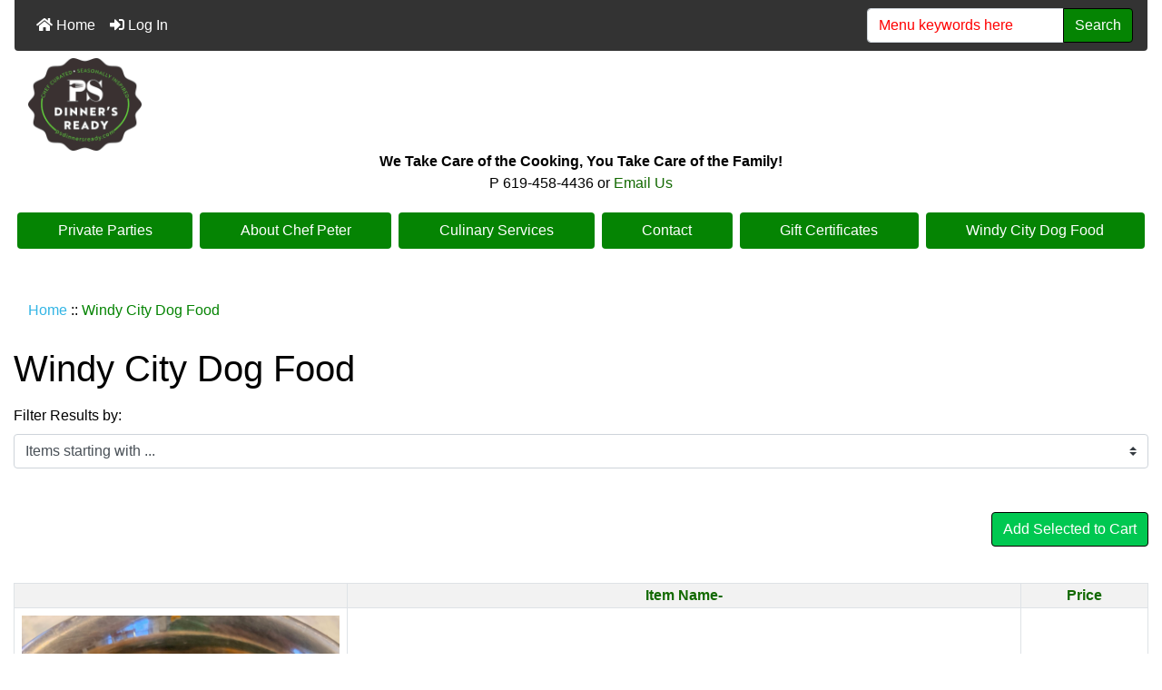

--- FILE ---
content_type: text/html; charset=utf-8
request_url: https://psdinnersready.com/index.php?main_page=index&cPath=14
body_size: 6985
content:
<!DOCTYPE html>
<html dir="ltr" lang="en">
  <head>
    <link rel="dns-prefetch" href="https://cdn.jsdelivr.net">
    <link rel="dns-prefetch" href="https://cdnjs.cloudflare.com">
    <link rel="dns-prefetch" href="https://code.jquery.com">

    <meta charset="utf-8">
    <title>Windy City Dog Food : PS Dinners Ready!, Prepared Meals</title>
    <meta name="viewport" content="width=device-width, initial-scale=1, shrink-to-fit=no">
    <meta name="keywords" content="About Chef Peter Culinary Services Contact Windy City Dog Food Gift Certificates Private Parties ecommerce, open source, shop, online shopping, store Windy City Dog Food">
    <meta name="description" content="PS Dinners Ready! : Windy City Dog Food - About Chef Peter Culinary Services Contact Windy City Dog Food Gift Certificates Private Parties ecommerce, open source, shop, online shopping, store">
    <meta name="author" content="PS Dinners Ready">
    <meta name="generator" content="shopping cart program by Zen Cart&reg;, https://www.zen-cart.com eCommerce">
        
    <base href="https://psdinnersready.com/" />
          <link href="https://psdinnersready.com/index.php?main_page=index&amp;cPath=14" rel="canonical">
        <!-- Bootstrap CSS -->
    <link rel="stylesheet" href="https://cdn.jsdelivr.net/npm/bootstrap@4.6.0/dist/css/bootstrap.min.css" integrity="sha384-B0vP5xmATw1+K9KRQjQERJvTumQW0nPEzvF6L/Z6nronJ3oUOFUFpCjEUQouq2+l" crossorigin="anonymous">

    <link rel="stylesheet" href="https://cdnjs.cloudflare.com/ajax/libs/font-awesome/5.15.1/css/all.min.css" integrity="sha512-+4zCK9k+qNFUR5X+cKL9EIR+ZOhtIloNl9GIKS57V1MyNsYpYcUrUeQc9vNfzsWfV28IaLL3i96P9sdNyeRssA==" crossorigin="anonymous" />

    <link href="includes/templates/psdinnerZCA/css/stylesheet.css" rel="stylesheet">
<link href="includes/templates/psdinnerZCA/css/stylesheet_ajax_search.css" rel="stylesheet">
<link href="includes/templates/psdinnerZCA/css/stylesheet_bootstrap.carousel.css" rel="stylesheet">
<link href="includes/templates/psdinnerZCA/css/stylesheet_bootstrap.lightbox.css" rel="stylesheet">
<link href="includes/templates/psdinnerZCA/css/stylesheet_colors.css" rel="stylesheet">
<link href="includes/templates/psdinnerZCA/css/print_stylesheet.css" media="print" rel="stylesheet">
<style>
/* BOOTSTRAP4 Template v3.1.2 */
/* body */
body {color: #000000;background-color: #ffffff;}
a {color: #126900;}
a:hover {color: #0099CC;}
.form-control::-webkit-input-placeholder {color: #ff0000;} 
.form-control::-moz-placeholder {color: #ff0000;} 
.form-control:-ms-input-placeholder {color: #ff0000;}
.form-control::-ms-input-placeholder {color: #ff0000;}
.form-control::placeholder {color: #ff0000;}
.required-info, .alert {color: #ff0000;}

/* for button specific colors, examples are in stylesheet_css_buttons.css */
/* buttons */
.btn {color: #ffffff;background-color: #058403;border-color: #000000;}
.btn:hover {color: #cccccc;background-color: #015c00;border-color: #0099CC;}

/* header */
#headerWrapper {background-color: #ffffff;}
#tagline {color: #000000;}

/* header nav bar */
nav.navbar {background-color: #333333;}

/* header nav bar links */
nav.navbar a.nav-link {color: #ffffff;}
nav.navbar a.nav-link:hover {color: #cccccc;}

/* header nav bar buttons */
nav.navbar .navbar-toggler {color: #ffffff;background-color: #343a40;border-color: #343a40;}
nav.navbar .navbar-toggler:hover {color: #cccccc;background-color: #919aa1;border-color: #919aa1;}

/* header ezpage bar */
#ezpagesBarHeader {background-color: #51c200;}
#ezpagesBarHeader a.nav-link {color: #ffffff;}
#ezpagesBarHeader a.nav-link:hover {color: #cccccc;}

/* header category tabs */
#navCatTabs a {color: #ffffff;background-color: #058403;}
#navCatTabs a:hover {color: #cccccc;background-color: #055c04;}

/* breadcrumbs */
#navBreadCrumb ol {background-color: #ffffff;}
#navBreadCrumb li {color: #058403;}
#navBreadCrumb li a {color: #33b5e5;}
#navBreadCrumb li a:hover {color: #0099CC;}

/* footer */
#footerWrapper {color: #000000;background-color: #ffffff;}
.legalCopyright, .legalCopyright a {color: #000000;}

/* footer ezpage bar */
#ezpagesBarFooter {background-color: #464646;}
#ezpagesBarFooter a.nav-link {color: #ffffff;}
#ezpagesBarFooter a.nav-link:hover {color: #cccccc;}

/* sideboxes */
/* sideboxes card */
.leftBoxCard, .rightBoxCard {color: #000000;background-color: #ffffff;}

/* sideboxes card header */
.leftBoxHeading, .rightBoxHeading {color: #ffffff;background-color: #333333;}
.leftBoxHeading a, .rightBoxHeading a {color: #ffffff;}
.leftBoxHeading a:hover, .rightBoxHeading a:hover {color: #cccccc;}
#categoriesContent .badge, #documentcategoriesContent .badge {color: #ffffff;background-color: #33b5e5;}
.leftBoxCard .list-group-item, .rightBoxCard .list-group-item {color: #058403;background-color: #ffffff;}
.leftBoxCard .list-group-item:hover, .rightBoxCard .list-group-item:hover {color: #0099CC;background-color: #efefef;}

/* centerboxes */
.centerBoxContents.card {color: #000000;background-color: #ffffff;}
.centerBoxHeading {color: #ffffff;background-color: #333333;}

/* category cards */
.categoryListBoxContents.card {color: #000000;background-color: #ffffff;}
.categoryListBoxContents {background-color: #ffffff;}
.categoryListBoxContents:hover {background-color: #efefef;}

/* pagination links */
a.page-link {color: #000000;background-color: #cccccc;border-color: #cccccc;}
a.page-link:hover {color: #ffffff;background-color: #058403;border-color: #0099CC;}
.page-item.active span.page-link {color: #ffffff;background-color: #33b5e5;}

/* product cards */
.sideBoxContentItem {background-color: #ffffff;}
.sideBoxContentItem:hover {background-color: #efefef;}
.centerBoxContents {background-color: #ffffff;}
.centerBoxContents:hover {background-color: #efefef;}
.centerBoxContentsListing:hover {background-color: #efefef;}
.listingProductImage {min-width: 350px;}

/* product reviews */
.productReviewCard:hover {background-color: #efefef;}

/* product prices */
.productBasePrice {color: #000000;}
.normalprice {color: #000000;}
.productSpecialPrice {color: #ff0000;}
.productPriceDiscount {color: #ff0000;}
.productSalePrice {color: #ff0000;}
.productFreePrice {color: #0000ff;}

/* product info pages */
#addToCart-card-header {color: #fff; background-color: #00C851;}
#addToCart-card {border-color: #00C851;}
.btn.button_add_selected {background:#00C851;color:#fff;}
.btn.button_add_selected:hover {background:#007E33;color:#fff;}
.btn.button_in_cart {background:#00C851;color:#fff;}
.btn.button_in_cart:hover {background:#007E33;color:#fff;}
</style>
    <script src="https://code.jquery.com/jquery-3.5.1.min.js" integrity="sha256-9/aliU8dGd2tb6OSsuzixeV4y/faTqgFtohetphbbj0=" crossorigin="anonymous"></script>
    <script src="https://cdn.jsdelivr.net/npm/bootstrap@4.6.0/dist/js/bootstrap.bundle.min.js" integrity="sha384-Piv4xVNRyMGpqkS2by6br4gNJ7DXjqk09RmUpJ8jgGtD7zP9yug3goQfGII0yAns" crossorigin="anonymous"></script>

<script src="includes/templates/psdinnerZCA/jscript/jscript_zca_bootstrap.js"></script>


<script>
if (typeof zcJS == "undefined" || !zcJS) {
  window.zcJS = { name: 'zcJS', version: '0.1.0.0' };
}

zcJS.ajax = function (options) {
  options.url = options.url.replace("&amp;", unescape("&amp;"));
  var deferred = jQuery.Deferred(function (d) {
      var securityToken = '53d0b809d3d52acd25141fe4e5fd2505';
      var defaults = {
          cache: false,
          type: 'POST',
          traditional: true,
          dataType: 'json',
          timeout: 5000,
          data: jQuery.extend(true,{
            securityToken: securityToken
        }, options.data)
      },
      settings = jQuery.extend(true, {}, defaults, options);
      if (typeof(console.log) == 'function') {
          console.log( settings );
      }

      d.done(settings.success);
      d.fail(settings.error);
      d.done(settings.complete);
      var jqXHRSettings = jQuery.extend(true, {}, settings, {
          success: function (response, textStatus, jqXHR) {
            d.resolve(response, textStatus, jqXHR);
          },
          error: function (jqXHR, textStatus, errorThrown) {
              if (window.console) {
                if (typeof(console.log) == 'function') {
                  console.log(jqXHR);
                }
              }
              d.reject(jqXHR, textStatus, errorThrown);
          },
          complete: d.resolve
      });
      jQuery.ajax(jqXHRSettings);
   }).fail(function(jqXHR, textStatus, errorThrown) {
   var response = jqXHR.getResponseHeader('status');
   var responseHtml = jqXHR.responseText;
   var contentType = jqXHR.getResponseHeader("content-type");
   switch (response)
     {
       case '403 Forbidden':
         var jsonResponse = JSON.parse(jqXHR.responseText);
         var errorType = jsonResponse.errorType;
         switch (errorType)
         {
           case 'ADMIN_BLOCK_WARNING':
           break;
           case 'AUTH_ERROR':
           break;
           case 'SECURITY_TOKEN':
           break;

           default:
             alert('An Internal Error of type '+errorType+' was received while processing an ajax call. The action you requested could not be completed.');
         }
       break;
       default:
        if (jqXHR.status === 200) {
            if (contentType.toLowerCase().indexOf("text/html") >= 0) {
                document.open();
                document.write(responseHtml);
                document.close();
            }
         }
     }
   });

  var promise = deferred.promise();
  return promise;
};
zcJS.timer = function (options) {
  var defaults = {
    interval: 10000,
    startEvent: null,
    intervalEvent: null,
    stopEvent: null

},
  settings = jQuery.extend(true, {}, defaults, options);

  var enabled = new Boolean(false);
  var timerId = 0;
  var mySelf;
  this.Start = function()
  {
      this.enabled = new Boolean(true);

      mySelf = this;
      mySelf.settings = settings;
      if (mySelf.enabled)
      {
          mySelf.timerId = setInterval(
          function()
          {
              if (mySelf.settings.intervalEvent)
              {
                mySelf.settings.intervalEvent(mySelf);
              }
          }, mySelf.settings.interval);
          if (mySelf.settings.startEvent)
          {
            mySelf.settings.startEvent(mySelf);
          }
      }
  };
  this.Stop = function()
  {
    mySelf.enabled = new Boolean(false);
    clearInterval(mySelf.timerId);
    if (mySelf.settings.stopEvent)
    {
      mySelf.settings.stopEvent(mySelf);
    }
  };
};

</script>


    </head>

<body id="indexBody">
<div class="container-fluid" id="mainWrapper"> 
    <div class="row mb-3">
        <div class="col">
<!--bof-header logo and navigation display-->

<div id="headerWrapper" class="mt-5">
<!--bof-navigation display-->
<div id="navMainWrapper">
<div id="navMain">

<nav class="navbar fixed-top mx-3 navbar-expand-lg rounded-bottom">
  
  <button class="navbar-toggler" type="button" data-toggle="collapse" data-target="#navbarSupportedContent" aria-controls="navbarSupportedContent" aria-expanded="false" aria-label="Toggle navigation">
    <i class="fas fa-bars"></i>
  </button>

  <div class="collapse navbar-collapse" id="navbarSupportedContent">
    <ul class="navbar-nav mr-auto">
        
      <li class="nav-item">
        <a class="nav-link" href="https://psdinnersready.com/"><i class="fas fa-home"></i> Home</a>
      </li>
      <li class="nav-item">
        <a class="nav-link" href="https://psdinnersready.com/index.php?main_page=login"><i class="fas fa-sign-in-alt"></i> Log In</a>
      </li>

<li class="nav-item dropdown d-lg-none">
    <a class="nav-link dropdown-toggle" href="#" id="categoryDropdown" role="button" data-toggle="dropdown" aria-haspopup="true" aria-expanded="false">
        Categories    </a>
    <div class="dropdown-menu" aria-labelledby="categoryDropdown">
        <ul class="m-0 p-0">
            <li><a class="dropdown-item" href="https://psdinnersready.com/index.php?main_page=index&amp;cPath=28">Private Parties</a></li>
            <li><a class="dropdown-item" href="https://psdinnersready.com/index.php?main_page=index&amp;cPath=7">About Chef Peter</a></li>
            <li><a class="dropdown-item" href="https://psdinnersready.com/index.php?main_page=index&amp;cPath=9">Culinary Services</a></li>
            <li><a class="dropdown-item" href="https://psdinnersready.com/index.php?main_page=index&amp;cPath=11">Contact</a></li>
            <li><a class="dropdown-item" href="https://psdinnersready.com/index.php?main_page=index&amp;cPath=22">Gift Certificates</a></li>
            <li><a class="dropdown-item" href="https://psdinnersready.com/index.php?main_page=index&amp;cPath=14"><span class="category-subs-selected">Windy City Dog Food</span></a></li>
        </ul>
    </div>
</li>

    </ul>
    
  <form name="quick_find_header" action="https://psdinnersready.com/index.php?main_page=advanced_search_result" method="get" class="form-inline"><input type="hidden" name="main_page" value="advanced_search_result" /><input type="hidden" name="search_in_description" value="1" /><div class="input-group"><input class="form-control" type="text" name="keyword" placeholder="Menu keywords here" aria-label="Menu keywords here"  /><div class="input-group-append"><button type="submit" class="btn button_search">Search</button></div></div></form>

  </div>
</nav>

</div>
</div>
<!--eof-navigation display-->

<!--bof-branding display-->
<div id="logoWrapper">
   <div id="logo" class="row align-items-center p-3"> 
   <div class="col-sm-4">        <a href="https://psdinnersready.com/"><img src="includes/templates/psdinnerZCA/images/logo.gif" alt="We take care of the cooking, you take care of your family" title="We take care of the cooking, you take care of your family" width="125" height="102.27272727273" /></a><br>    </div>
    
    <div id="taglineWrapper" class="col-sm-12 text-center">
      <div id="tagline" class="text-center"><b>We Take Care of the Cooking, You Take Care of the Family!</b>
  <br>P 619-458-4436 or <a href="mailto:peter@psculinaryconsulting.com" title="Email Us">Email Us</div>
    </div>
  </div>

</div>
<!--eof-branding display-->

<!--eof-header logo and navigation display-->

<!--bof-optional categories tabs navigation display-->
<div id="categoriesTabs" class="d-none d-lg-block">
<nav class="nav nav-pills nav-fill" id="navCatTabs">
  <a class="nav-item nav-link m-1" href="https://psdinnersready.com/index.php?main_page=index&amp;cPath=28">Private Parties</a>   <a class="nav-item nav-link m-1" href="https://psdinnersready.com/index.php?main_page=index&amp;cPath=7">About Chef Peter</a>   <a class="nav-item nav-link m-1" href="https://psdinnersready.com/index.php?main_page=index&amp;cPath=9">Culinary Services</a>   <a class="nav-item nav-link m-1" href="https://psdinnersready.com/index.php?main_page=index&amp;cPath=11">Contact</a>   <a class="nav-item nav-link m-1" href="https://psdinnersready.com/index.php?main_page=index&amp;cPath=22">Gift Certificates</a>   <a class="nav-item nav-link m-1 activeLink" href="https://psdinnersready.com/index.php?main_page=index&amp;cPath=14">Windy City Dog Food</a> </nav>
</div>
<!--eof-optional categories tabs navigation display-->

<br>

<!--bof-header ezpage links-->
<!--eof-header ezpage links-->
</div>


        </div>
    </div>

    <div class="row">
        <div class="col-12 col-lg-12">
            <div id="navBreadCrumb">
                <ol class="breadcrumb">
                      <li><a href="https://psdinnersready.com//">Home</a></li>&nbsp;::&nbsp;
<li>Windy City Dog Food</li>
                </ol>
            </div>
<div id="indexProductList" class="centerColumn">
    <h1 id="indexProductList-pageHeading" class="pageHeading">Windy City Dog Food</h1>

    <div id="indexProductList-cat-wrap">

    </div>

<form name="filter" action="https://psdinnersready.com/index.php?main_page=index" method="get"><label class="inputLabel">Filter Results by:</label><input type="hidden" name="main_page" value="index" /><input type="hidden" name="cPath" value="14" /><input type="hidden" name="sort" value="20a" /><div id="indexProductList-filterRow" class="row"><div class="col"><label class="inputLabel sr-only" for="select-alpha_filter_id">Items starting with ...</label><select class="custom-select" rel="dropdown" id="select-alpha_filter_id" name="alpha_filter_id" onchange="this.form.submit()">
  <option value="0">Items starting with ...</option>
  <option value="65">A</option>
  <option value="66">B</option>
  <option value="67">C</option>
  <option value="68">D</option>
  <option value="69">E</option>
  <option value="70">F</option>
  <option value="71">G</option>
  <option value="72">H</option>
  <option value="73">I</option>
  <option value="74">J</option>
  <option value="75">K</option>
  <option value="76">L</option>
  <option value="77">M</option>
  <option value="78">N</option>
  <option value="79">O</option>
  <option value="80">P</option>
  <option value="81">Q</option>
  <option value="82">R</option>
  <option value="83">S</option>
  <option value="84">T</option>
  <option value="85">U</option>
  <option value="86">V</option>
  <option value="87">W</option>
  <option value="88">X</option>
  <option value="89">Y</option>
  <option value="90">Z</option>
  <option value="48">0</option>
  <option value="49">1</option>
  <option value="50">2</option>
  <option value="51">3</option>
  <option value="52">4</option>
  <option value="53">5</option>
  <option value="54">6</option>
  <option value="55">7</option>
  <option value="56">8</option>
  <option value="57">9</option>
</select>
</div></div></form><div class="p-3"></div>
<form name="multiple_products_cart_quantity" action="https://psdinnersready.com/index.php?main_page=index&amp;cPath=14&amp;sort=20a&amp;action=multiple_products_add_product" method="post" enctype="multipart/form-data"><input type="hidden" name="securityToken" value="53d0b809d3d52acd25141fe4e5fd2505" /><div id="productsListing" class="listingCenterColumn">
    <div id="productsListing-btn-toolbarTop" class="btn-toolbar justify-content-end my-3" role="toolbar">
        <button type="submit" class="btn button_add_selected" id="submit1" name="submit1_x">Add Selected to Cart</button>    </div>
    <div id="productsListing-topRow" class="d-flex align-items-center justify-content-between flex-column flex-md-row">
        <div id="productsListing-topNumber" class="topNumber">&nbsp;</div>
        <div id="productsListing-topLinks" class="topLinks">
            &nbsp;        </div>
    </div>
<table id="cat14Table" class="tabTable table-bordered table-striped table-hover">
    <tr class="productListing-rowheading">
<th class="productListing-heading text-center" scope="col">&nbsp;</th>
<th class="productListing-heading text-center" scope="col"><a href="https://psdinnersready.com/index.php?main_page=index&amp;cPath=14&amp;page=1&amp;sort=2a" title="Sort products descendingly by Item Name" class="productListing-heading">Item Name-</a></th>
<th class="productListing-heading text-center" scope="col"><a href="https://psdinnersready.com/index.php?main_page=index&amp;cPath=14&amp;page=1&amp;sort=3a" title="Sort products ascendingly by Price" class="productListing-heading">Price</a></th>
    </tr>
    <tr class="productListing-odd">
<td class="productListing-data text-center"><a href="https://psdinnersready.com/index.php?main_page=product_info&amp;cPath=14&amp;products_id=446"><img src="images/Dog food in bowl.jpg" alt="Organic Turkey, Rice, & Vegtables - 2 lb Pouch" title="Organic Turkey, Rice, & Vegtables - 2 lb Pouch" width="240" height="180" class="img-fluid listingProductImage" loading="lazy" /></a></td>
<td class="productListing-data"><h5 class="itemTitle">
                        <a class="" href="https://psdinnersready.com/index.php?main_page=product_info&amp;cPath=14&amp;products_id=446">Organic Turkey, Rice, & Vegtables - 2 lb Pouch</a>
                        </h5><div class="listingDescription">Organic Dog Food: Turkey, rice, sweet potato, broccoli, carrot, spinach, peas, mushrooms turmeric, flax seed...</div></td>
<td class="productListing-data text-right"><span class="mx-auto w-100 p-1 productBasePrice">$16.00</span><div class="input-group my-2"><div class="input-group-prepend"><span class="input-group-text">Add: </span></div><input class="form-control" type="text" name="products_id[446]" value="0" size="4" aria-label="Enter quantity to add to cart"></div></td>
    </tr>
</table>
    <div id="productsListing-bottomRow" class="d-flex align-items-center justify-content-between flex-column flex-md-row">
        <div id="productsListing-bottomNumber" class="bottomNumber">&nbsp;</div>
        <div id="productsListing-bottomLinks" class="bottomLinks">
            &nbsp;        </div>
    </div>
    <div id="productsListing-btn-toolbarBottom" class="btn-toolbar justify-content-end my-3" role="toolbar">
        <button type="submit" class="btn button_add_selected" id="submit2" name="submit1_x">Add Selected to Cart</button>    </div>
</div>
</form></div>
        </div>
    </div>

    <div class="row mt-3">
        <div class="col">


<div id="footerWrapper">

<!--bof-navigation display -->

<div id="ezpagesBarFooter" class="ezpagesBar rounded">
<ul class="nav nav-pills">
  <li class="nav-item"><a class="nav-link" href="https://psdinnersready.com/index.php?main_page=page&amp;id=1">Order Now</a></li>
  <li class="nav-item"><a class="nav-link" href="https://psdinnersready.com/index.php?main_page=page&amp;id=2">About Chef Peter</a></li>
  <li class="nav-item"><a class="nav-link" href="https://psdinnersready.com/index.php?main_page=page&amp;id=4">Vegetarian Options</a></li>
  <li class="nav-item"><a class="nav-link" href="https://psdinnersready.com/index.php?main_page=product_info&amp;cPath=22&amp;products_id=131" rel="noreferrer noopener" target="_blank">Order Gift Certificate</a></li>
</ul>
</div>
<!--eof-navigation display -->

<!--bof-ip address display -->
<div id="siteinfoIP" class="text-center">Your IP Address is:   18.191.236.23</div>
<!--eof-ip address display -->

<!--bof-banner #5 display -->
<!--eof-banner #5 display -->

<!--bof- site copyright display -->
<div id="siteinfoLegal" class="legalCopyright text-center">Copyright &copy; 2026 <a href="https://psdinnersready.com/index.php?main_page=index">PS Dinners Ready</a>. Powered by <a href="https://www.zen-cart.com" rel="noopener noreferrer" target="_blank">Zen Cart</a></div>
<!--eof- site copyright display -->


</div>

        </div>
    </div>

<!--bof- banner #6 display -->
<!--eof- banner #6 display -->
    <a href="#" id="back-to-top" class="btn" title="Back to top" aria-label="Back to top" role="button"><i aria-hidden="true" class="fas fa-chevron-circle-up"></i></a>
</div>
</body>
</html>


--- FILE ---
content_type: text/css
request_url: https://psdinnersready.com/includes/templates/psdinnerZCA/css/stylesheet.css
body_size: 813
content:
/**
 * Main Template CSS Stylesheet
 * 
 * BOOTSTRAP v3.1.4
 *
 */
.clearBoth {
   clear: both;
}
.forward {
    float: right;
}
.back {
    float: left;
}

/* This is used to re-size images */
img {
    max-width: 100%;
    height: auto;
    border: 0;
}

.qmix > br {
    display: none;
}

.normalprice, .productSpecialPriceSale {
    text-decoration: line-through;
}

#back-to-top {
    position: fixed;
    bottom: 5rem;
    right: 1rem;
    z-index: 1;
    text-align: center;
    cursor: pointer;
    transition: opacity 0.2s ease-out;
    opacity: 0;
}

#back-to-top.show {
    opacity: 1;
    z-index: 1;
}

/* set height of scrollable area in mobile menu */
div#navbarSupportedContent {
    max-height:90vh;
    overflow-y:auto;
}

.zca-banner {
    text-align: center;
}

.ot-title {
    text-align: right;
}
.ot-text,
.totalCell {
    text-align: right;
}

.centeredContent {
    text-align: center;
    padding: 1rem;
}

table.tabTable td {
    padding: 0.5rem;
}
#indexProductList-cat-wrap {
    margin-bottom: 1rem;
}
#productsListing-bottomRow {
    margin-top: 1rem;
}

/* These CSS media queries control how many columns of cards display on the login, checkout_shipping, checkout_payment & checkout_confirmation pages */
/* Small devices (landscape phones, 576px and up) */
@media (min-width: 576px) { 
.card-columns {
  -webkit-column-count: 1;
  -moz-column-count: 1;
  column-count: 1;
}   
}

/*  Medium devices (tablets, 768px and up) */
@media (min-width: 768px) {
.card-columns {
  -webkit-column-count: 1;
  -moz-column-count: 1;
  column-count: 1;
}  
}

/* Large devices (desktops, 992px and up) */
@media (min-width: 992px) {
.card-columns {
  -webkit-column-count: 2;
  -moz-column-count: 2;
  column-count: 2;
}  
}

/* Extra large devices (large desktops, 1200px and up) */
@media (min-width: 1200px) { 
.card-columns {
  -webkit-column-count: 2;
  -moz-column-count:2;
  column-count: 2;
}   
}

